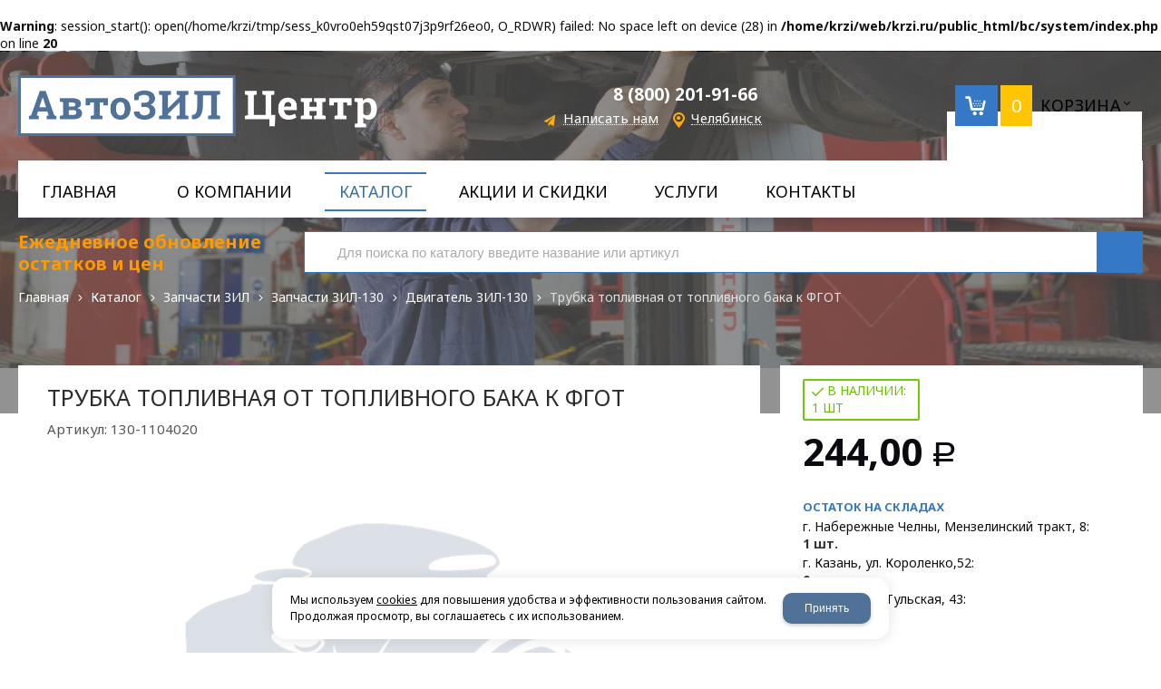

--- FILE ---
content_type: text/html; charset=utf-8
request_url: https://chelyabinsk.autozil.com/catalog/zapchasti-zil/zapchasti-zil-130/dvigatel-zil-130/ressora-perednyaya-zil-4331-9-list-L1830-mm-00002559.html
body_size: 20521
content:
<br />
<b>Warning</b>:  session_start(): open(/home/krzi/tmp/sess_k0vro0eh59qst07j3p9rf26eo0, O_RDWR) failed: No space left on device (28) in <b>/home/krzi/web/krzi.ru/public_html/bc/system/index.php</b> on line <b>20</b><br />

<!DOCTYPE html>
<html lang="ru" prefix="og: http://ogp.me/ns#">
<head>
    <meta charset="utf-8">
	<title>130-1104020 Трубка топливная от топливного бака к ФГОТ купить по цене 244,00 руб с доставкой по России | АвтоЗИЛцентр Челябинск</title>
	
	
		
		<meta name="robots" content="index, follow" />
        <meta name="yandex" content="index, follow" />
        <meta name="googlebot" content="index, follow" />
		<meta name='Description' content='Продажа Трубка топливная от топливного бака к ФГОТ 130-1104020 по цене 244,00 рублей в компании АвтоЗИЛцентр с доставкой по всем городам России. Оптом и в розницу. Всегда в наличии на складе. ☎️ 8 965 628 52 53.'>
	<meta name='Keywords' content='Трубка топливная от топливного бака к ФГОТ, 130-1104020, цена, купить, оптом, доставка, Челябинск'>

	
	<meta name="format-detection" content="telephone=no">

	<meta property="og:locale" content="ru_RU" />
	<meta property='og:type' content='website'/>
   	<meta property='og:url' content='https://chelyabinsk.autozil.com/catalog/zapchasti-zil/zapchasti-zil-130/dvigatel-zil-130/ressora-perednyaya-zil-4331-9-list-L1830-mm-00002559.html'/>

	
	<meta property='og:title' content='Трубка топливная от топливного бака к ФГОТ' />
	
		
	<meta name='viewport' content='width=device-width,initial-scale=1.0'>	
	<link rel='icon' href='/a/autozil/favicon.ico' type='image/x-icon'><link rel='shortcut icon' href='/a/autozil/favicon.ico' type='image/x-icon'>

	

		<link rel="canonical" href="https://chelyabinsk.autozil.com/catalog/zapchasti-zil/zapchasti-zil-130/dvigatel-zil-130/ressora-perednyaya-zil-4331-9-list-L1830-mm-00002559.html"/>
	<script src="/js/jquery-2.1.4.min.js"></script>
	
	<script>
$(document).ready(function(){ 

		$(".inp").on("click", function() {
			if (!$('#js_black').length){
				$("body").addClass("open-modal");
				$("#block33").append("<div class='black' id='js_black'></div>");
				$(".searchform-inp").append("<div class='button-close' id='js-button-close'></div>");
			}
		});

		$("body").on("click", "#js_black", function(){

			$("body").removeClass("open-modal");
			$("#js_black").remove();
			$(".button-close").remove();
		});

		$("body").on("click", ".button-close", function(){
			
			$("body").removeClass("open-modal");
			$("#js_black").remove();
			$(".button-close").remove();

		});
// if($('.pageobj .have_item .nostock').length>0){
// 	var id = $('.catalog-item-full').attr('data-id');
// 	$('.card_stock_main').after('<a data-rel="lightcase" data-maxwidth="390" data-groupclass="buyoneclick" title="Отправить заявку" href="/cart/add_cart.html?isNaked=1&itemId='+id+'" class="zakaza">Отправить заявку</a>');
// }
}); 
</script>
<meta name="google-site-verification" content="EyaJi4GkYokr-Z837zMH9qVqnmiqKlLlpSVqyij2hYA" />
<meta name="yandex-verification" content="428433a21e742e39" />
<meta name="yandex-verification" content="63d83c697275e66f" />
	<link href='/css/bannerslider.css' rel='Stylesheet' type='text/css'>	<LINK href='/css/grid1000.css' rel='Stylesheet' type='text/css'>
	<LINK href='/css/grid1200.css' media='screen and (min-width:1280px)' rel='Stylesheet' type='text/css'>	<link href="//chelyabinsk.autozil.com/css/style.css?v=1758701225" rel='Stylesheet' type='text/css'>
	<LINK href='/css/mobile.css?v=1746445220' media="screen and (max-width:780px)" rel='Stylesheet' type='text/css'>	<LINK href='/a/autozil/bc_custom.min.css?v=1747232058' rel='Stylesheet' type='text/css'>

	
	<meta name='theme-color' content='#507299'>
</head>


<body data-metrikaid='54768157' data-sub='183297' data-catalogue='200' data-class='2001' data-nc_ctpl='' data-kopeek='1'  class='page183297obj class2001obj pageobj shema1  subdiv-catalog subdiv-zapchasti-zil subdiv-zapchasti-zil-130 subdiv-dvigatel-zil-130 this-dvigatel-zil-130 sitew1200  notauth  innerpage st200 page183297 item1348740 class2001 level4 targcookie chelyabinsk left-nothave design-no editor-2'>
	<!--<div id="page-preloader"></div>-->
	<section id='mobile-panel' class='mobyes mainmenubg mpanel-linemenu'>
				<div class='mpanel-first'>
					<div class='mpanel-item mpanel-menu' onclick='load.clickItem("#mobile-menu")'><span>меню</span></div>
				</div>
				<div class='mpanel-second'>
					<div class='mpanel-item mpanel-info'></div>
					<div class='mpanel-item mpanel-search' onclick='load.clickItem("#mobile-search")'></div>
					
					<div class='mpanel-item mpanel-cart '>
					<span class='mpanel-cart-count'>0</span>
				</div>
				</div>
			</section>
			<section id='mobile-menu' class='mobyes'>
					<div class='menu-close' onclick='load.itemClose("#mobile-menu")'>✕</div>
					<div class='mobile-menu-body' data-loaditem='/bc/modules/default/index.php?user_action=mobile_menu'>
						
					</div>
				</section>
			
			
			<section id='mobile-search' class='mainmenubg mobyes'>
							<form rel='nofollow' action='/search/' method='get' >
								<div class='msearch-clear '>✕</div>
								<span class='msearch-input'>
									<input value='' type='text' name='find' placeholder='Искать товары' autocomplete='off'>
								</span>
								<span class='msearch-btn'><input type='submit' class='submit' value='Поиск'></span>
							</form>
						</section>	<div id='site'>
		<div class='topfix'></div>
		<div id='main'>

			<section data-zone='5012' data-name='Шапка' id='zone1' data-id='1' class='zone cb blk-middle'><div 0 class='zone-bg ' ></div><header id='header' class='container container_12  cb'><section class='blocks  grid_4  type-block-1 menu-type- class2047 notitle blk_nomarg_head blk_nomarg_cont blk_nomarg_cont_lr_b blk_nomarg_cont_lr_h start ' data-prior='5' data-blockid='15' id='block15' data-width='4' data-sub='27676' data-admid='11964' data-cc='27773' ><article class='cb blk_body'><div class='blk_body_wrap'><div class=txt>
<div class="obj  obj411">    <a href='/' class='logosite'>
              <div class='logo-img'>
            <img src='/a/autozil/files/27707/27803/logo3.png' alt='АвтоЗИЛцентр - запчасти для грузовых авто в Челябинске'>
        </div>
              </a>
  </div>

</div></div></article></section><!-- /not cache 15 --><section class='blocks  grid_4  type-block-3 menu-type- notitle blk_nomarg_head blk_nomarg_cont blk_nomarg_cont_lr_b blk_nomarg_cont_lr_h' data-prior='6' data-blockid='17' id='block17' data-width='4' data-sub='27676' data-admid='11966' data-cc='27773' ><article class='cb blk_body'><div class='blk_body_wrap'><div class='cb tel_links'>

		

		
			<div class='tel_lnk_phone cb'>
				<div class='tel_lp_item '><a href='tel:88002019166' class='link-tel-1' data-metr='headphone'> 8 (800) 201-91-66</a>
				</div>

				

			</div>

		
		<div class='tel_lnk_btn'>

			
				<div class='regper_link iconsCol icons i_sendmail'>
					<a rel='nofollow' href='#feedback' data-lc-href='/feedback/?isNaked=1' class='link-feedback' title='Написать нам' data-rel='lightcase' data-maxwidth='380' data-groupclass='feedback modal-form' data-metr='mailtoplink'>Написать нам</a>
				</div>
			

			

			
				<div class='regper_link iconsCol icons i_city'><a
				href='#' data-lc-href='/bc/modules/default/index.php?user_action=citylist'
				title='Выберите город'
				data-rel='lightcase'
				class='targeting-a '
				data-maxwidth='880'
				data-groupclass='modal-targeting targeting-big'
			>Челябинск</a></div>
			


			

			

			
		</div>
		

	</div></div></article></section><!-- /not cache 17 --><section class='blocks  smallcart grid_4  basket_mini_open_border_solid type-block-1 menu-type- class2005 nc2006 notitle blk_nomarg_head blk_nomarg_cont blk_nomarg_cont_lr_b blk_nomarg_cont_lr_h end ' data-prior='7' data-blockid='5' id='block5' data-width='4' data-sub='27676' data-admid='11955' data-cc='27773' ><article class='cb blk_body'><div class='blk_body_wrap'><div class='basket_mini' data-minicart='1'>
			<div class='basket_mini_rel'>
                <a rel='nofollow' href='/cart/' class='basket_mini_open  '>
				    <div class='basket_mini_a'>
                        <span class='icons iconsCol i_cart1 basket_m_button'>Корзина</span>
                        <span class='none minicartCount2'>0</span>
                    </div>
				    <span class='basket_m_price'>нет товаров</span>
                </a>
				<div class='basket_m_spisok' style='white-space:nowrap;'><div class='basket_m_spisok2'>
					Вы можете положить сюда<br>товары из <a href='/catalog/'>каталог</a>
				</div></div>
			</div>
		</div>
</div></article></section><!-- /not cache 5 --></header></section><section data-zone='5003' data-name='Меню' id='zone7' data-id='7' class='zone cb blk-middle zone-fixtop'><div 0 class='zone-bg containerbg_12' ></div><div class='container container_12  cb'><section class='blocks  grid_12  type-block-2 menu-type-1 mainmenu thismenu submenutype1 nomob blk-menu-header notitle blk_nomarg_head blk_nomarg_cont blk_nomarg_cont_lr_b blk_nomarg_cont_lr_h start end ' data-prior='9' data-blockid='2' id='block2' data-width='12' data-sub='27676' data-admid='11952' data-cc='27773' ><article class='cb blk_body'><div class='blk_body_wrap'><nav class='header_bot elwidth100'><ul class='header_menu'><li class=' lang_true sub27684 '><a data-o='0' title='Главная' href='/'><span class='mn_sp_1'><span>Главная</span></span></a></li> <li class=' lang_true sub27674 '><a data-o='0' title='О компании' href='/about/'><span class='mn_sp_1'><span>О компании</span></span></a></li> <li class=' lang_true sub27679 active'><a data-o='0' title='Каталог' href='/catalog/'><span class='mn_sp_1'><span>Каталог</span></span></a></li> <li class=' lang_true sub27681 '><a data-o='0' title='АКЦИИ и СКИДКИ' href='/documents/'><span class='mn_sp_1'><span>АКЦИИ и СКИДКИ</span></span></a></li> <li class=' lang_true sub27694 '><a data-o='0' title='Услуги ' href='/uslugi/'><span class='mn_sp_1'><span>Услуги </span></span></a></li> <li class=' lang_true sub27680 '><a data-o='0' title='Контакты' href='/contacts/'><span class='mn_sp_1'><span>Контакты</span></span></a></li> </ul></nav></div></article></section><!-- /not cache 2 --></div></section><section data-zone='5017' data-name='Зона для слайдера' id='zone14' data-id='14' class='zone cb'><div 0 class='zone-bg ' ></div><div class='container container_12  cb'><section class='blocks  grid_3  type-block- menu-type- notitle blk_nomarg_head blk_nomarg_cont blk_nomarg_cont_lr_b blk_nomarg_cont_lr_h start ' data-prior='13' data-blockid='52' id='block52' data-width='3' data-sub='27676' data-admid='26550' data-cc='27773' ><article class='cb blk_body'><div class='blk_body_wrap'><div class='blockText txt ' ><p><span style="color: #ff9900;">Ежедневное обновление остатков и цен</span></p></div></div></article></section><!-- /not cache 52 --><section class='blocks  grid_9  type-block-1 menu-type- blk-search class2001 nc2019 notitle blk_nomarg_head blk_nomarg_cont blk_nomarg_cont_lr_b blk_nomarg_cont_lr_h end ' data-prior='14' data-blockid='33' id='block33' data-width='9' data-sub='27676' data-admid='11978' data-cc='27773' ><article class='cb blk_body'><div class='blk_body_wrap'>  <div class="header_search">
    <form class='searchform  iconsCol' action='/search/' method='get'
      >
      <div class='searchform-inp'>
        <input class='inp' value='' type=text autocomplete="off" name=find
          placeholder='Для поиска по каталогу введите название или артикул'>
      </div>
      <span class="btn-strt search_btn"><input type=submit class=submit
          value='Поиск'></span>

          </form>
  </div>
</div></article></section><!-- /not cache 33 --><section class='blocks  grid_12  type-block-7 menu-type- notitle blk_nomarg_head blk_nomarg_cont blk_nomarg_cont_lr_b blk_nomarg_cont_lr_h start end ' data-prior='15' data-blockid='53' id='block53' data-width='12' data-sub='27676' data-admid='26557' data-cc='27773' ><article class='cb blk_body'><div class='blk_body_wrap'><div itemscope='' itemtype='http://schema.org/BreadcrumbList'><ul class='xleb-default'><li class='xleb-default-item'>
									<span itemscope='' itemprop='itemListElement' itemtype='http://schema.org/ListItem'>
										<span itemprop='name'>
											<a href='/' itemprop='item'>Главная</a>
										</span>
										<meta itemprop='position' content='1'>
									</span>
								</li><li class='xleb-default-item'>
	<span itemscope='' itemprop='itemListElement' itemtype='http://schema.org/ListItem'>
		<span itemprop='name'>
			<a href='/catalog/' itemprop='item'>Каталог</a>
		</span>
		<meta itemprop='position' content='2'>
	</span>
</li><li class='xleb-default-item'>
	<span itemscope='' itemprop='itemListElement' itemtype='http://schema.org/ListItem'>
		<span itemprop='name'>
			<a href='/catalog/zapchasti-zil/' itemprop='item'>Запчасти ЗИЛ</a>
		</span>
		<meta itemprop='position' content='3'>
	</span>
</li><li class='xleb-default-item'>
	<span itemscope='' itemprop='itemListElement' itemtype='http://schema.org/ListItem'>
		<span itemprop='name'>
			<a href='/catalog/zapchasti-zil/zapchasti-zil-130/' itemprop='item'>Запчасти ЗИЛ-130</a>
		</span>
		<meta itemprop='position' content='4'>
	</span>
</li><li class='xleb-default-item'>
	<span itemscope='' itemprop='itemListElement' itemtype='http://schema.org/ListItem'>
		<span itemprop='name'>
			<a href='/catalog/zapchasti-zil/zapchasti-zil-130/dvigatel-zil-130/' itemprop='item'>Двигатель ЗИЛ-130</a>
		</span>
		<meta itemprop='position' content='5'>
	</span>
</li><li class='xleb-default-item'>
	<span itemscope='' itemprop='itemListElement' itemtype='http://schema.org/ListItem'>
		<span itemprop='name'>Трубка топливная от топливного бака к ФГОТ</span>
		<meta itemprop='item' content='/catalog/zapchasti-zil/zapchasti-zil-130/dvigatel-zil-130/ressora-perednyaya-zil-4331-9-list-L1830-mm-00002559.html'>
		<meta itemprop='position' content='6'>
	</span>
</li></ul></div></div></article></section><!-- /not cache 53 --><section class='blocks  grid_12  type-block-2 menu-type-31 submenublock thismenu submenutype31 notitle blk_nomarg_head blk_nomarg_cont blk_nomarg_cont_lr_b blk_nomarg_cont_lr_h start end ' data-prior='16' data-blockid='25' id='block25' data-width='12' data-sub='27676' data-admid='11972' data-cc='27773' ><article class='cb blk_body'><div class='blk_body_wrap'><ul class='subdivision-items template-2' data-sizeitem='780:3' data-margin='40' data-sizeimage='76'><li class='sub sub183326  ' >
    											
    											<div class='wrapper'>
    												<div class='sub-img-wrapper image-default'><a href='/catalog/zapchasti-maz/'><img alt='Зап.части МАЗ' src='/a/autozil/files/183326/subimg183326.jpg' ></a></div>
    												<div class='name '>
                                <a href='/catalog/zapchasti-maz/' title='Зап.части МАЗ'><span>Зап.части МАЗ</span></a>
                                
                            </div>
    											</div>
    										</li><li class='sub sub183324  ' >
    											
    											<div class='wrapper'>
    												<div class='sub-img-wrapper image-default'><a href='/catalog/zapchasti-gaz/'><img alt='Запчасти ГАЗ' src='/a/autozil/files/183324/subimg183324.jpg' ></a></div>
    												<div class='name '>
                                <a href='/catalog/zapchasti-gaz/' title='Запчасти ГАЗ'><span>Запчасти ГАЗ</span></a>
                                
                            </div>
    											</div>
    										</li><li class='sub sub183323  ' >
    											
    											<div class='wrapper'>
    												<div class='sub-img-wrapper image-default'><a href='/catalog/zapchasti-zil/'><img alt='Запчасти ЗИЛ' src='/a/autozil/files/183323/subimg183323.jpg' ></a></div>
    												<div class='name '>
                                <a href='/catalog/zapchasti-zil/' title='Запчасти ЗИЛ'><span>Запчасти ЗИЛ</span></a>
                                
                            </div>
    											</div>
    										</li></ul></div></article></section><!-- /not cache 25 --></div></section>
			<section id='center'>
				<div class='centerwrap container container_12'>

				
				
								<section id='content' class='end  start grid_12'>
				    <section class='zone zone3 cb' data-zone='5004' data-id='3'  data-width='9'><div class='container-zone'></div></section>
	                  	                  	                  <section class='zone zone4 cb' data-zone='5005' data-id='4'  data-width='9'>
                          <div class='container-zone'>
                              <section class='start end zone-content-all grid_12 typeblock'><article>
                              							  
							                                
                              
                              <div class='zone-content'>                                  								  <div itemscope itemtype='http://schema.org/Product' class='itemcard catalog-item-full item-obj template-type1' data-id='1348740' data-origname='Трубка топливная от топливного бака к ФГОТ' data-name='Трубка топливная от топливного бака к ФГОТ' data-sub='183297' data-origprice='244' data-price='244' data-cursub='183297' data-count='1' data-origstock='1' data-stock='1' data-hex='78cec16d864e1bb1eb55c6de2b8615c1' data-orighex='78cec16d864e1bb1eb55c6de2b8615c1' data-ves='' >
            
            <div class='content_main'>
                <div class='gallery'>
                    <h1 itemprop='name' class='title'>Трубка топливная от топливного бака к ФГОТ  </h1>
                    <div class='art_full'><span class='art_title_full'>Артикул: </span><span class='art_value_full'>130-1104020</span></div>
                    
                    <div class='owl-carousel owl-incard'><div class='image-default image-contain image-noimg'><img loading='lazy' src='/images/nophotoBig.png' style='width: 100%;' class='nophoto'></div></div>
                    
                </div>

                <div class='content_info'>
                    <div class='card_info_first'>
                        
                        <div class='card_price_info_main'>
                            <div class='card_price_info_left'>
                                <div class='have_item'>
                                    <span class='instock icons i_check'>в наличии:<br/> <span>1 шт</span></span>
                                </div>
                                <div class='card_price_info '>
                                    <div class='card_price_first'>
                                        <meta itemprop='priceCurrency' content='RUB' />
                                        <div class='normal_price '> <meta itemprop='price' content='244'><span class='cen' >244,00</span> <span class='rubl'>Р</span><meta itemprop='priceCurrency' content='RUB'></div>
                                    </div>
                                    
                                </div>
                            </div>
                            <div class='card_stock_main'>
                                <div class='card_stock_n'>Остаток на складах</div>
                                <div class='card_stock_city'>
                                    <span class='card_stock_name'>г. Набережные Челны, Мензелинский тракт, 8:</span>
                                    <span class='card_stock_count'>1 шт.</span>
                                </div>
                                <div class='card_stock_city'>
                                    <span class='card_stock_name'>г. Казань, ул. Короленко,52:</span>
                                    <span class='card_stock_count'>0 шт.</span>
                                </div>
                                <div class='card_stock_city'>
                                    <span class='card_stock_name'>г. Казань, ул. Тульская, 43:</span>
                                    <span class='card_stock_count'>0 шт.</span>
                                </div>
                            </div>
                        </div>
                        <div class='card_variables'>
                            
                            
                            
                        </div>
                        <div class='card_btn'>
                            <div class='cart-btn incart-typefull2 '>
    										<div class='cart-line line-count'>
    											<div class='cart-line-title'>Кол-во:</div>
    											<div class='cart-line-body'>
    												<div class='cart-line-count'>
    													<input name='count' value='1' type='number'>
    													<span class='icons i_plus incart_up'></span>
    													<span class='icons i_minus incart_down'></span>
    												</div>
    											</div>
    										</div>
    										<a href='/catalog/zapchasti-zil/zapchasti-zil-130/dvigatel-zil-130/ressora-perednyaya-zil-4331-9-list-L1830-mm-00002559.html' title='В корзину' data-title='В корзину' class='incart-js mainmenubg icons i_cart' data-metr='addincart'>
    											<span>В корзину</span>
    										</a>
    									</div>
                            <div class='fast_buy'><a data-rel='lightcase' data-maxwidth='390' data-groupclass='buyoneclick' rel='nofollow' href='/cart/add_cart.html?isNaked=1&itemId=1348740' title='Купить в 1 клик'><span class='a_fast'>Купить в 1 клик</span></a></div>
                            
                            
                        </div>

                        

                        

                        

                        <div class='repost'>
                                                    <div class='repost_text'>Поделиться:</div>
                                                    <script src='//yastatic.net/es5-shims/0.0.2/es5-shims.min.js'></script>
                                                    <script src='//yastatic.net/share2/share.js'></script>
                                                    <div class='ya-share2' data-services='vkontakte,facebook,odnoklassniki,moimir,gplus,viber,whatsapp,skype,telegram'></div>
                                                </div>
                    </div>
                    <div class='card_info_second'>
                            <span class='ask_question'>
                                <a class='card-question' title='Получить консультацию' data-rel='lightcase' data-maxwidth='380' data-groupclass='feedback modal-form' href='/feedback/?isNaked=1&itemId=1348740'>
                                    <span>Получить консультацию</span>
                                </a>
                            </span>
                        </div>
                </div>
            </div>
            <div id='cart-info' class='cart-info-type1'>
                            <ul class='tabs tabs-border'><li class='tab'><a href='#cart-param'>Описание</a></li><li class='tab'><a href='#cart-param-2'>Характеристики</a></li></ul>
                            <div class='tabs-body'><div id='cart-param'><p>Купить 130-1104020 Трубка топливная от топливного бака к ФГОТ в компании АвтоЗИЛцентр в Челябинске - это надежный выбор для вашего грузового автомобиля!</p>

<p>Мы предлагаем широкий ассортимент запчастей для грузовых автомобилей, включая следующие данные:</p>
<ul>
<li>Название: Трубка топливная от топливного бака к ФГОТ</li>
<li>Артикул: 130-1104020</li>
<li>Категория: Двигатель ЗИЛ-130</li>
<li>Цена: 244 руб</li></ul>
<p>У нас вы можете купить Трубка топливная от топливного бака к ФГОТ для вашего грузового автомобиля, который гарантированно будет служить вам долго и надежно.</p>

<p>В нашем ассортименте только качественные запчасти от проверенных производителей. Наша компания уже многие годы занимается продажей автозапчастей для грузовых автомобилей и гарантирует надежность и долговечность нашей продукции.</p>

<p>Адрес нашей компании: г. Челябинск, ул. Толбухина, 5
г. Челябинск, ул. Братьев Кашириных, 95
г. Челябинск, ул. Пионерская, 3
г. Челябинск, ул. Цвиллинга, 90
г. Челябинск, пр. Свердловский, 28
г. Челябинск, ул. Бейвеля, 33</p>
<p>Номер телефона: <a href="tel:88002019166" class="link-tel-1" data-metr="headphone"> 8 (800) 201-91-66</a></p>

<p>Если у вас есть какие-либо вопросы о наших продуктах или услугах, пожалуйста, свяжитесь с нами по указанному выше номеру телефона. Мы будем рады помочь вам подобрать нужные запчасти и ответить на все ваши вопросы.</p></div><div id='cart-param-2'><div class=txt><div class='cart-params-all'><div class='cart-param-line'><div class='cart-param-item cart-param-edizm'>
											<span class='cartp-name'>Единица измерения:</span> <span class='cartp-value'>шт</span>
										</div></div></div></div></div></div>
                        </div>
        </div><section class='blocks start end this block-default'>
											<header class='blk_head nopadingLR' data-name-block='recommended_watch' data-search='Трубка топливная топливного'>
												<div class='h2'>Рекомендуем посмотреть</div>
											</header>
											<article class='cb blk_body nopadingLR'>
												<div class='blk_body_wrap'>

		<div class='catalog-items owl-carousel template-1' data-sizeitem='215' data-margin='12' data-owl-scrollspeed='' data-owl-nav='1' data-owl-dots='' data-owl-autoplay='' data-totrows='8'  >


<div itemprop='isSimilarTo' itemscope itemtype='http://schema.org/Product' class='catalog-item obj obj2405070    item-obj type1' data-id='2405070' data-origname='Патрубки предпускового подогревателя Г-3302 дв.Cummins (2 патрубка)' data-name='Патрубки предпускового подогревателя Г-3302 дв.Cummins (2 патрубка)' data-sub='118334' data-origprice='149' data-price='149' data-cursub='118334' data-count='1' data-origstock='0' data-stock='0' data-hex='9891b57836490cdd18bf05a7adc30568' data-orighex='9891b57836490cdd18bf05a7adc30568' data-ves='' >

                            
                            <div class='image-default'><a href='/catalog/zapchasti-gaz/zapchasti-gazel/patrubki-predpuskovogo-podogrevatelya-g-3302-dvCummins-2-patrubka-00005326.html' >
									<img loading='lazy' itemprop='image' src='/images/nophoto.png' alt='Патрубки предпускового подогревателя Г-3302 дв.Cummins (2 патрубка)' class='nophoto'>
								</a></div>
                            <div class='blk_info'>
                                <div class='blk_first'>
                                    
                                    <div class='blk_name'><a  href='/catalog/zapchasti-gaz/zapchasti-gazel/patrubki-predpuskovogo-podogrevatelya-g-3302-dvCummins-2-patrubka-00005326.html'><span itemprop='name'>Патрубки предпускового подогревателя Г-3302 дв.Cummins (2 патрубка)</span></a></div>
                                    <div class='blk_art blk_art1'><span class='art_title'>Артикул: </span><span class='art_value'>21386</span></div>
                                    
                                    <div class='blk_stock'><span class='nostock icons i_del3'>Под заказ. Актуальную цену на данную позицию уточняйте у менеджеров</span></div>
                                    
                                    
                                    
                                    
                                    
                                    <div itemprop='description' class='none-important'>Патрубки предпускового подогревателя Г-3302 дв.Cummins (2 патрубка)</div>

                                    <div class='blk_priceblock ' itemprop='offers' itemscope itemtype='http://schema.org/Offer'>
                                        
                                        <meta itemprop='priceCurrency' content='RUB' /><div class='blk_price normal_price '> <meta itemprop='price' content='149'><span class='cen' >149,00</span> <span class='rubl'>Р</span><meta itemprop='priceCurrency' content='RUB'></div>
                                    </div>
                                    
                                    
                                    
                                </div>
                                <div class='blk_second '></div>
                                <div class='blk_third'>
                                    <div class='block_incard'><div class='cart-btn incart-type1 mainmenubg '>
    										<div class='incart-num'>
    											<input name='count' value='1' type='number'>
    											<span class='icons i_plus incart_up'></span>
    											<span class='icons i_minus incart_down'></span>
    										</div>
    										<a href='/catalog/zapchasti-gaz/zapchasti-gazel/patrubki-predpuskovogo-podogrevatelya-g-3302-dvCummins-2-patrubka-00005326.html' title='В корзину' class='incart-js icons i_cart' data-metr='addincart'>
    											<span>В корзину</span>
    										</a>
    									</div></div>
                                </div>
                            </div>
                            
                        </div>

<div itemprop='isSimilarTo' itemscope itemtype='http://schema.org/Product' class='catalog-item obj obj2404589    item-obj type1' data-id='2404589' data-origname='Кольцо уплотнительное передняя крышка (перекач. водяного патрубка)ГАЗель Бизнес дв. Cummins ISF 2.8' data-name='Кольцо уплотнительное передняя крышка (перекач. водяного патрубка)ГАЗель Бизнес дв. Cummins ISF 2.8' data-sub='118334' data-origprice='21' data-price='21' data-cursub='118334' data-count='1' data-origstock='0' data-stock='0' data-hex='e39a411b54c3ce46fd382fef7f632157' data-orighex='e39a411b54c3ce46fd382fef7f632157' data-ves='' >

                            
                            <div class='image-default'><a href='/catalog/zapchasti-gaz/zapchasti-gazel/kolco-uplotnitelnoe-perednyaya-kryshka-perekach-vodyanogo-patrubkagazel-biznes-dv-Cummins-ISF-28-00004779.html' >
									<img loading='lazy' itemprop='image' src='/images/nophoto.png' alt='Кольцо уплотнительное передняя крышка (перекач. водяного патрубка)ГАЗель Бизнес дв. Cummins ISF 2.8' class='nophoto'>
								</a></div>
                            <div class='blk_info'>
                                <div class='blk_first'>
                                    
                                    <div class='blk_name'><a  href='/catalog/zapchasti-gaz/zapchasti-gazel/kolco-uplotnitelnoe-perednyaya-kryshka-perekach-vodyanogo-patrubkagazel-biznes-dv-Cummins-ISF-28-00004779.html'><span itemprop='name'>Кольцо уплотнительное передняя крышка (перекач. водяного патрубка)ГАЗель Бизнес дв. Cummins ISF 2.8</span></a></div>
                                    <div class='blk_art blk_art1'><span class='art_title'>Артикул: </span><span class='art_value'>5259924</span></div>
                                    
                                    <div class='blk_stock'><span class='instock icons i_check'>в наличии</span></div>
                                    
                                    
                                    
                                    
                                    
                                    <div itemprop='description' class='none-important'>Кольцо уплотнительное передняя крышка (перекач. водяного патрубка)ГАЗель Бизнес дв. Cummins ISF 2.8</div>

                                    <div class='blk_priceblock ' itemprop='offers' itemscope itemtype='http://schema.org/Offer'>
                                        
                                        <meta itemprop='priceCurrency' content='RUB' /><div class='blk_price normal_price '> <meta itemprop='price' content='21'><span class='cen' >21,00</span> <span class='rubl'>Р</span><meta itemprop='priceCurrency' content='RUB'></div>
                                    </div>
                                    
                                    
                                    
                                </div>
                                <div class='blk_second '></div>
                                <div class='blk_third'>
                                    <div class='block_incard'><div class='cart-btn incart-type1 mainmenubg '>
    										<div class='incart-num'>
    											<input name='count' value='1' type='number'>
    											<span class='icons i_plus incart_up'></span>
    											<span class='icons i_minus incart_down'></span>
    										</div>
    										<a href='/catalog/zapchasti-gaz/zapchasti-gazel/kolco-uplotnitelnoe-perednyaya-kryshka-perekach-vodyanogo-patrubkagazel-biznes-dv-Cummins-ISF-28-00004779.html' title='В корзину' class='incart-js icons i_cart' data-metr='addincart'>
    											<span>В корзину</span>
    										</a>
    									</div></div>
                                </div>
                            </div>
                            
                        </div>

<div itemprop='isSimilarTo' itemscope itemtype='http://schema.org/Product' class='catalog-item obj obj2404584    item-obj type1' data-id='2404584' data-origname='Кольцо уплотнит. (прямоуг. сечение) впускного воздушного патрубка ГАЗель Бизнес дв. Cummins ISF 2.8' data-name='Кольцо уплотнит. (прямоуг. сечение) впускного воздушного патрубка ГАЗель Бизнес дв. Cummins ISF 2.8' data-sub='118334' data-origprice='160' data-price='160' data-cursub='118334' data-count='1' data-origstock='0' data-stock='0' data-hex='9e72e69bf14dba5c93e5db9d3f5df243' data-orighex='9e72e69bf14dba5c93e5db9d3f5df243' data-ves='' >

                            
                            <div class='image-default'><a href='/catalog/zapchasti-gaz/zapchasti-gazel/kolco-uplotnit-pryamoug-sechenie-vpusknogo-vozdushnogo-patrubka-gazel-biznes-dv-Cummins-ISF-28-00004774.html' >
									<img loading='lazy' itemprop='image' src='/images/nophoto.png' alt='Кольцо уплотнит. (прямоуг. сечение) впускного воздушного патрубка ГАЗель Бизнес дв. Cummins ISF 2.8' class='nophoto'>
								</a></div>
                            <div class='blk_info'>
                                <div class='blk_first'>
                                    
                                    <div class='blk_name'><a  href='/catalog/zapchasti-gaz/zapchasti-gazel/kolco-uplotnit-pryamoug-sechenie-vpusknogo-vozdushnogo-patrubka-gazel-biznes-dv-Cummins-ISF-28-00004774.html'><span itemprop='name'>Кольцо уплотнит. (прямоуг. сечение) впускного воздушного патрубка ГАЗель Бизнес дв. Cummins ISF 2.8</span></a></div>
                                    <div class='blk_art blk_art1'><span class='art_title'>Артикул: </span><span class='art_value'>5254215</span></div>
                                    
                                    <div class='blk_stock'><span class='instock icons i_check'>в наличии</span></div>
                                    
                                    
                                    
                                    
                                    
                                    <div itemprop='description' class='none-important'>Кольцо уплотнит. (прямоуг. сечение) впускного воздушного патрубка ГАЗель Бизнес дв. Cummins ISF 2.8</div>

                                    <div class='blk_priceblock ' itemprop='offers' itemscope itemtype='http://schema.org/Offer'>
                                        
                                        <meta itemprop='priceCurrency' content='RUB' /><div class='blk_price normal_price '> <meta itemprop='price' content='160'><span class='cen' >160,00</span> <span class='rubl'>Р</span><meta itemprop='priceCurrency' content='RUB'></div>
                                    </div>
                                    
                                    
                                    
                                </div>
                                <div class='blk_second '></div>
                                <div class='blk_third'>
                                    <div class='block_incard'><div class='cart-btn incart-type1 mainmenubg '>
    										<div class='incart-num'>
    											<input name='count' value='1' type='number'>
    											<span class='icons i_plus incart_up'></span>
    											<span class='icons i_minus incart_down'></span>
    										</div>
    										<a href='/catalog/zapchasti-gaz/zapchasti-gazel/kolco-uplotnit-pryamoug-sechenie-vpusknogo-vozdushnogo-patrubka-gazel-biznes-dv-Cummins-ISF-28-00004774.html' title='В корзину' class='incart-js icons i_cart' data-metr='addincart'>
    											<span>В корзину</span>
    										</a>
    									</div></div>
                                </div>
                            </div>
                            
                        </div>

<div itemprop='isSimilarTo' itemscope itemtype='http://schema.org/Product' class='catalog-item obj obj2405106    item-obj type1' data-id='2405106' data-origname='Патрубок 50х90 соединит. от нагнетательного патрубка к трубке охл. надува ГАЗель дв. Cummins' data-name='Патрубок 50х90 соединит. от нагнетательного патрубка к трубке охл. надува ГАЗель дв. Cummins' data-sub='118334' data-origprice='579' data-price='579' data-cursub='118334' data-count='1' data-origstock='0' data-stock='0' data-hex='4ff12188c5eabfc4932dd0a93af5a001' data-orighex='4ff12188c5eabfc4932dd0a93af5a001' data-ves='' >

                            
                            <div class='image-default'><a href='/catalog/zapchasti-gaz/zapchasti-gazel/patrubok-50h90-soedinit-ot-nagnetatelnogo-patrubka-k-trubke-ohl-naduva-gazel-dv-Cummins-00005361.html' >
									<img loading='lazy' itemprop='image' src='/images/nophoto.png' alt='Патрубок 50х90 соединит. от нагнетательного патрубка к трубке охл. надува ГАЗель дв. Cummins' class='nophoto'>
								</a></div>
                            <div class='blk_info'>
                                <div class='blk_first'>
                                    
                                    <div class='blk_name'><a  href='/catalog/zapchasti-gaz/zapchasti-gazel/patrubok-50h90-soedinit-ot-nagnetatelnogo-patrubka-k-trubke-ohl-naduva-gazel-dv-Cummins-00005361.html'><span itemprop='name'>Патрубок 50х90 соединит. от нагнетательного патрубка к трубке охл. надува ГАЗель дв. Cummins</span></a></div>
                                    <div class='blk_art blk_art1'><span class='art_title'>Артикул: </span><span class='art_value'>330208-1172407-01</span></div>
                                    
                                    <div class='blk_stock'><span class='nostock icons i_del3'>Под заказ. Актуальную цену на данную позицию уточняйте у менеджеров</span></div>
                                    
                                    
                                    
                                    
                                    
                                    <div itemprop='description' class='none-important'>Патрубок 50х90 соединит. от нагнетательного патрубка к трубке охл. надува ГАЗель дв. Cummins</div>

                                    <div class='blk_priceblock ' itemprop='offers' itemscope itemtype='http://schema.org/Offer'>
                                        
                                        <meta itemprop='priceCurrency' content='RUB' /><div class='blk_price normal_price '> <meta itemprop='price' content='579'><span class='cen' >579,00</span> <span class='rubl'>Р</span><meta itemprop='priceCurrency' content='RUB'></div>
                                    </div>
                                    
                                    
                                    
                                </div>
                                <div class='blk_second '></div>
                                <div class='blk_third'>
                                    <div class='block_incard'><div class='cart-btn incart-type1 mainmenubg '>
    										<div class='incart-num'>
    											<input name='count' value='1' type='number'>
    											<span class='icons i_plus incart_up'></span>
    											<span class='icons i_minus incart_down'></span>
    										</div>
    										<a href='/catalog/zapchasti-gaz/zapchasti-gazel/patrubok-50h90-soedinit-ot-nagnetatelnogo-patrubka-k-trubke-ohl-naduva-gazel-dv-Cummins-00005361.html' title='В корзину' class='incart-js icons i_cart' data-metr='addincart'>
    											<span>В корзину</span>
    										</a>
    									</div></div>
                                </div>
                            </div>
                            
                        </div>

<div itemprop='isSimilarTo' itemscope itemtype='http://schema.org/Product' class='catalog-item obj obj2405052    item-obj type1' data-id='2405052' data-origname='Патрубки отопителя ГАЗ 3302 406 дв (4 патрубка в упаковке)' data-name='Патрубки отопителя ГАЗ 3302 406 дв (4 патрубка в упаковке)' data-sub='118334' data-origprice='637' data-price='637' data-cursub='118334' data-count='1' data-origstock='0' data-stock='0' data-hex='2bfc33653fb969d70450eb17a7d1011f' data-orighex='2bfc33653fb969d70450eb17a7d1011f' data-ves='' >

                            
                            <div class='image-default'><a href='/catalog/zapchasti-gaz/zapchasti-gazel/patrubki-otopitelya-gaz-3302406-dv-4-patrubka-v-upakovke-00005308.html' >
									<img loading='lazy' itemprop='image' src='/images/nophoto.png' alt='Патрубки отопителя ГАЗ 3302 406 дв (4 патрубка в упаковке)' class='nophoto'>
								</a></div>
                            <div class='blk_info'>
                                <div class='blk_first'>
                                    
                                    <div class='blk_name'><a  href='/catalog/zapchasti-gaz/zapchasti-gazel/patrubki-otopitelya-gaz-3302406-dv-4-patrubka-v-upakovke-00005308.html'><span itemprop='name'>Патрубки отопителя ГАЗ 3302 406 дв (4 патрубка в упаковке)</span></a></div>
                                    
                                    
                                    <div class='blk_stock'><span class='nostock icons i_del3'>Под заказ. Актуальную цену на данную позицию уточняйте у менеджеров</span></div>
                                    
                                    
                                    
                                    
                                    
                                    <div itemprop='description' class='none-important'>Патрубки отопителя ГАЗ 3302 406 дв (4 патрубка в упаковке)</div>

                                    <div class='blk_priceblock ' itemprop='offers' itemscope itemtype='http://schema.org/Offer'>
                                        
                                        <meta itemprop='priceCurrency' content='RUB' /><div class='blk_price normal_price '> <meta itemprop='price' content='637'><span class='cen' >637,00</span> <span class='rubl'>Р</span><meta itemprop='priceCurrency' content='RUB'></div>
                                    </div>
                                    
                                    
                                    
                                </div>
                                <div class='blk_second '></div>
                                <div class='blk_third'>
                                    <div class='block_incard'><div class='cart-btn incart-type1 mainmenubg '>
    										<div class='incart-num'>
    											<input name='count' value='1' type='number'>
    											<span class='icons i_plus incart_up'></span>
    											<span class='icons i_minus incart_down'></span>
    										</div>
    										<a href='/catalog/zapchasti-gaz/zapchasti-gazel/patrubki-otopitelya-gaz-3302406-dv-4-patrubka-v-upakovke-00005308.html' title='В корзину' class='incart-js icons i_cart' data-metr='addincart'>
    											<span>В корзину</span>
    										</a>
    									</div></div>
                                </div>
                            </div>
                            
                        </div>

<div itemprop='isSimilarTo' itemscope itemtype='http://schema.org/Product' class='catalog-item obj obj2404297    item-obj type1' data-id='2404297' data-origname='Держатель воздухозаборного патрубка Волга,3302 (406) ГАЗ' data-name='Держатель воздухозаборного патрубка Волга,3302 (406) ГАЗ' data-sub='118334' data-origprice='138' data-price='138' data-cursub='118334' data-count='1' data-origstock='0' data-stock='0' data-hex='c3a84b38a0489b202ebfef7c9f856299' data-orighex='c3a84b38a0489b202ebfef7c9f856299' data-ves='' >

                            
                            <div class='image-default'><a href='/catalog/zapchasti-gaz/zapchasti-gazel/derzhatel-vozduhozabornogo-patrubka-volga3302-406-gaz-00004471.html' >
									<img loading='lazy' itemprop='image' src='/images/nophoto.png' alt='Держатель воздухозаборного патрубка Волга,3302 (406) ГАЗ' class='nophoto'>
								</a></div>
                            <div class='blk_info'>
                                <div class='blk_first'>
                                    
                                    <div class='blk_name'><a  href='/catalog/zapchasti-gaz/zapchasti-gazel/derzhatel-vozduhozabornogo-patrubka-volga3302-406-gaz-00004471.html'><span itemprop='name'>Держатель воздухозаборного патрубка Волга,3302 (406) ГАЗ</span></a></div>
                                    <div class='blk_art blk_art1'><span class='art_title'>Артикул: </span><span class='art_value'>24-10-111109193</span></div>
                                    
                                    <div class='blk_stock'><span class='instock icons i_check'>в наличии</span></div>
                                    
                                    
                                    
                                    
                                    
                                    <div itemprop='description' class='none-important'>Держатель воздухозаборного патрубка Волга,3302 (406) ГАЗ</div>

                                    <div class='blk_priceblock ' itemprop='offers' itemscope itemtype='http://schema.org/Offer'>
                                        
                                        <meta itemprop='priceCurrency' content='RUB' /><div class='blk_price normal_price '> <meta itemprop='price' content='138'><span class='cen' >138,00</span> <span class='rubl'>Р</span><meta itemprop='priceCurrency' content='RUB'></div>
                                    </div>
                                    
                                    
                                    
                                </div>
                                <div class='blk_second '></div>
                                <div class='blk_third'>
                                    <div class='block_incard'><div class='cart-btn incart-type1 mainmenubg '>
    										<div class='incart-num'>
    											<input name='count' value='1' type='number'>
    											<span class='icons i_plus incart_up'></span>
    											<span class='icons i_minus incart_down'></span>
    										</div>
    										<a href='/catalog/zapchasti-gaz/zapchasti-gazel/derzhatel-vozduhozabornogo-patrubka-volga3302-406-gaz-00004471.html' title='В корзину' class='incart-js icons i_cart' data-metr='addincart'>
    											<span>В корзину</span>
    										</a>
    									</div></div>
                                </div>
                            </div>
                            
                        </div>

<div itemprop='isSimilarTo' itemscope itemtype='http://schema.org/Product' class='catalog-item obj obj2406213    item-obj type1' data-id='2406213' data-origname='Уплотнение воздушного патрубка ГАЗель Бизнес дв. Cummins ISF 2.8' data-name='Уплотнение воздушного патрубка ГАЗель Бизнес дв. Cummins ISF 2.8' data-sub='118334' data-origprice='83' data-price='83' data-cursub='118334' data-count='1' data-origstock='0' data-stock='0' data-hex='e4c16e6b4631ddb59a09eaddfdb9c246' data-orighex='e4c16e6b4631ddb59a09eaddfdb9c246' data-ves='' >

                            
                            <div class='image-default'><a href='/catalog/zapchasti-gaz/zapchasti-gazel/uplotnenie-vozdushnogo-patrubka-gazel-biznes-dv-Cummins-ISF-28-00006496.html' >
									<img loading='lazy' itemprop='image' src='/images/nophoto.png' alt='Уплотнение воздушного патрубка ГАЗель Бизнес дв. Cummins ISF 2.8' class='nophoto'>
								</a></div>
                            <div class='blk_info'>
                                <div class='blk_first'>
                                    
                                    <div class='blk_name'><a  href='/catalog/zapchasti-gaz/zapchasti-gazel/uplotnenie-vozdushnogo-patrubka-gazel-biznes-dv-Cummins-ISF-28-00006496.html'><span itemprop='name'>Уплотнение воздушного патрубка ГАЗель Бизнес дв. Cummins ISF 2.8</span></a></div>
                                    <div class='blk_art blk_art1'><span class='art_title'>Артикул: </span><span class='art_value'>3090126</span></div>
                                    
                                    <div class='blk_stock'><span class='nostock icons i_del3'>Под заказ. Актуальную цену на данную позицию уточняйте у менеджеров</span></div>
                                    
                                    
                                    
                                    
                                    
                                    <div itemprop='description' class='none-important'>Уплотнение воздушного патрубка ГАЗель Бизнес дв. Cummins ISF 2.8</div>

                                    <div class='blk_priceblock ' itemprop='offers' itemscope itemtype='http://schema.org/Offer'>
                                        
                                        <meta itemprop='priceCurrency' content='RUB' /><div class='blk_price normal_price '> <meta itemprop='price' content='83'><span class='cen' >83,00</span> <span class='rubl'>Р</span><meta itemprop='priceCurrency' content='RUB'></div>
                                    </div>
                                    
                                    
                                    
                                </div>
                                <div class='blk_second '></div>
                                <div class='blk_third'>
                                    <div class='block_incard'><div class='cart-btn incart-type1 mainmenubg '>
    										<div class='incart-num'>
    											<input name='count' value='1' type='number'>
    											<span class='icons i_plus incart_up'></span>
    											<span class='icons i_minus incart_down'></span>
    										</div>
    										<a href='/catalog/zapchasti-gaz/zapchasti-gazel/uplotnenie-vozdushnogo-patrubka-gazel-biznes-dv-Cummins-ISF-28-00006496.html' title='В корзину' class='incart-js icons i_cart' data-metr='addincart'>
    											<span>В корзину</span>
    										</a>
    									</div></div>
                                </div>
                            </div>
                            
                        </div>

<div itemprop='isSimilarTo' itemscope itemtype='http://schema.org/Product' class='catalog-item obj obj2404588    item-obj type1' data-id='2404588' data-origname='Кольцо уплотнительное патрубка впускного коллектора (большое) ГАЗель Бизнес дв. Cummins ISF 2.8' data-name='Кольцо уплотнительное патрубка впускного коллектора (большое) ГАЗель Бизнес дв. Cummins ISF 2.8' data-sub='118334' data-origprice='105' data-price='105' data-cursub='118334' data-count='1' data-origstock='0' data-stock='0' data-hex='3b263515c818aedf0162800937df744c' data-orighex='3b263515c818aedf0162800937df744c' data-ves='' >

                            
                            <div class='image-default'><a href='/catalog/zapchasti-gaz/zapchasti-gazel/kolco-uplotnitelnoe-patrubka-vpusknogo-kollektora-bolshoe-gazel-biznes-dv-Cummins-ISF-28-00004778.html' >
									<img loading='lazy' itemprop='image' src='/images/nophoto.png' alt='Кольцо уплотнительное патрубка впускного коллектора (большое) ГАЗель Бизнес дв. Cummins ISF 2.8' class='nophoto'>
								</a></div>
                            <div class='blk_info'>
                                <div class='blk_first'>
                                    
                                    <div class='blk_name'><a  href='/catalog/zapchasti-gaz/zapchasti-gazel/kolco-uplotnitelnoe-patrubka-vpusknogo-kollektora-bolshoe-gazel-biznes-dv-Cummins-ISF-28-00004778.html'><span itemprop='name'>Кольцо уплотнительное патрубка впускного коллектора (большое) ГАЗель Бизнес дв. Cummins ISF 2.8</span></a></div>
                                    <div class='blk_art blk_art1'><span class='art_title'>Артикул: </span><span class='art_value'>4991149</span></div>
                                    
                                    <div class='blk_stock'><span class='instock icons i_check'>в наличии</span></div>
                                    
                                    
                                    
                                    
                                    
                                    <div itemprop='description' class='none-important'>Кольцо уплотнительное патрубка впускного коллектора (большое) ГАЗель Бизнес дв. Cummins ISF 2.8</div>

                                    <div class='blk_priceblock ' itemprop='offers' itemscope itemtype='http://schema.org/Offer'>
                                        
                                        <meta itemprop='priceCurrency' content='RUB' /><div class='blk_price normal_price '> <meta itemprop='price' content='105'><span class='cen' >105,00</span> <span class='rubl'>Р</span><meta itemprop='priceCurrency' content='RUB'></div>
                                    </div>
                                    
                                    
                                    
                                </div>
                                <div class='blk_second '></div>
                                <div class='blk_third'>
                                    <div class='block_incard'><div class='cart-btn incart-type1 mainmenubg '>
    										<div class='incart-num'>
    											<input name='count' value='1' type='number'>
    											<span class='icons i_plus incart_up'></span>
    											<span class='icons i_minus incart_down'></span>
    										</div>
    										<a href='/catalog/zapchasti-gaz/zapchasti-gazel/kolco-uplotnitelnoe-patrubka-vpusknogo-kollektora-bolshoe-gazel-biznes-dv-Cummins-ISF-28-00004778.html' title='В корзину' class='incart-js icons i_cart' data-metr='addincart'>
    											<span>В корзину</span>
    										</a>
    									</div></div>
                                </div>
                            </div>
                            
                        </div>
</div>

</div>
											</article>
										</section><section class='blocks start end this block-default block_buywith'>
										<header class='blk_head nopadingLR' data-name-block='full_ponravtext'>
											<div class='h2' data-keyword='full_ponravtext'>Вам может понравиться</div>
										</header>
										<article class='cb blk_body nopadingLR'>
											<div class='blk_body_wrap'>

		<div class='catalog-items owl-carousel template-1' data-sizeitem='215' data-margin='12' data-owl-scrollspeed='' data-owl-nav='1' data-owl-dots='' data-owl-autoplay='' data-totrows='284'  >


<div itemprop='isSimilarTo' itemscope itemtype='http://schema.org/Product' class='catalog-item obj obj4868591    item-obj type1' data-id='4868591' data-origname='Бак топливный 125л (бензин)' data-name='Бак топливный 125л (бензин)' data-sub='183297' data-origprice='14032' data-price='14032' data-cursub='183297' data-count='1' data-origstock='0' data-stock='0' data-hex='5cf1394e23c5c0be3add48de0538c07f' data-orighex='5cf1394e23c5c0be3add48de0538c07f' data-ves='' >

                            
                            <div class='image-default'><a href='/catalog/zapchasti-zil/zapchasti-zil-130/dvigatel-zil-130/bak-toplivnyj-125l-benzin-00002307.html' >
									<img loading='lazy' itemprop='image' src='/images/nophoto.png' alt='Бак топливный 125л (бензин)' class='nophoto'>
								</a></div>
                            <div class='blk_info'>
                                <div class='blk_first'>
                                    
                                    <div class='blk_name'><a  href='/catalog/zapchasti-zil/zapchasti-zil-130/dvigatel-zil-130/bak-toplivnyj-125l-benzin-00002307.html'><span itemprop='name'>Бак топливный 125л (бензин)</span></a></div>
                                    <div class='blk_art blk_art1'><span class='art_title'>Артикул: </span><span class='art_value'>130Д1-1101008</span></div>
                                    
                                    <div class='blk_stock'><span class='nostock icons i_del3'>Под заказ. Актуальную цену на данную позицию уточняйте у менеджеров</span></div>
                                    
                                    
                                    
                                    
                                    
                                    <div itemprop='description' class='none-important'>Бак топливный 125л (бензин)</div>

                                    <div class='blk_priceblock ' itemprop='offers' itemscope itemtype='http://schema.org/Offer'>
                                        
                                        <meta itemprop='priceCurrency' content='RUB' /><div class='blk_price normal_price '> <meta itemprop='price' content='14032'><span class='cen' >14 032,00</span> <span class='rubl'>Р</span><meta itemprop='priceCurrency' content='RUB'></div>
                                    </div>
                                    
                                    
                                    
                                </div>
                                <div class='blk_second '></div>
                                <div class='blk_third'>
                                    <div class='block_incard'><div class='cart-btn incart-type1 mainmenubg '>
    										<div class='incart-num'>
    											<input name='count' value='1' type='number'>
    											<span class='icons i_plus incart_up'></span>
    											<span class='icons i_minus incart_down'></span>
    										</div>
    										<a href='/catalog/zapchasti-zil/zapchasti-zil-130/dvigatel-zil-130/bak-toplivnyj-125l-benzin-00002307.html' title='В корзину' class='incart-js icons i_cart' data-metr='addincart'>
    											<span>В корзину</span>
    										</a>
    									</div></div>
                                </div>
                            </div>
                            
                        </div>

<div itemprop='isSimilarTo' itemscope itemtype='http://schema.org/Product' class='catalog-item obj obj1348241    item-obj type1' data-id='1348241' data-origname='Бак топливный 175л' data-name='Бак топливный 175л' data-sub='183297' data-origprice='27473' data-price='27473' data-cursub='183297' data-count='1' data-origstock='1' data-stock='1' data-hex='510ea295fa31a1e24b76d06f3057edca' data-orighex='510ea295fa31a1e24b76d06f3057edca' data-ves='' >

                            
                            <div class='image-default image-cover'><a href='/catalog/zapchasti-zil/zapchasti-zil-130/dvigatel-zil-130/os-koromysla-toplivnogo-nasosa-130-00002308.html' >
									<img loading='lazy' itemprop='image' src='/a/autozil/files/userfiles/images/catalog/00002308.jpg' alt='Бак топливный 175л' class=''>
								</a></div>
                            <div class='blk_info'>
                                <div class='blk_first'>
                                    
                                    <div class='blk_name'><a  href='/catalog/zapchasti-zil/zapchasti-zil-130/dvigatel-zil-130/os-koromysla-toplivnogo-nasosa-130-00002308.html'><span itemprop='name'>Бак топливный 175л</span></a></div>
                                    <div class='blk_art blk_art1'><span class='art_title'>Артикул: </span><span class='art_value'>130-1101008</span></div>
                                    
                                    <div class='blk_stock'><span class='instock icons i_check'>в наличии:<br/> <span>1 шт</span></span></div>
                                    
                                    
                                    
                                    
                                    
                                    <div itemprop='description' class='none-important'>Бак топливный 175л</div>

                                    <div class='blk_priceblock ' itemprop='offers' itemscope itemtype='http://schema.org/Offer'>
                                        
                                        <meta itemprop='priceCurrency' content='RUB' /><div class='blk_price normal_price '> <meta itemprop='price' content='27473'><span class='cen' >27 473,00</span> <span class='rubl'>Р</span><meta itemprop='priceCurrency' content='RUB'></div>
                                    </div>
                                    
                                    
                                    
                                </div>
                                <div class='blk_second '></div>
                                <div class='blk_third'>
                                    <div class='block_incard'><div class='cart-btn incart-type1 mainmenubg '>
    										<div class='incart-num'>
    											<input name='count' value='1' type='number'>
    											<span class='icons i_plus incart_up'></span>
    											<span class='icons i_minus incart_down'></span>
    										</div>
    										<a href='/catalog/zapchasti-zil/zapchasti-zil-130/dvigatel-zil-130/os-koromysla-toplivnogo-nasosa-130-00002308.html' title='В корзину' class='incart-js icons i_cart' data-metr='addincart'>
    											<span>В корзину</span>
    										</a>
    									</div></div>
                                </div>
                            </div>
                            
                        </div>

<div itemprop='isSimilarTo' itemscope itemtype='http://schema.org/Product' class='catalog-item obj obj1348169    item-obj type1' data-id='1348169' data-origname='Балка крепления бензобака (к-т 2 шт)' data-name='Балка крепления бензобака (к-т 2 шт)' data-sub='183297' data-origprice='121' data-price='121' data-cursub='183297' data-count='1' data-origstock='0' data-stock='0' data-hex='a7625f2478bba123a77864a797cd05ec' data-orighex='a7625f2478bba123a77864a797cd05ec' data-ves='' >

                            
                            <div class='image-default'><a href='/catalog/zapchasti-zil/zapchasti-zil-130/dvigatel-zil-130/zhikler-holostogo-hoda-k-888996-00002309.html' >
									<img loading='lazy' itemprop='image' src='/images/nophoto.png' alt='Балка крепления бензобака (к-т 2 шт)' class='nophoto'>
								</a></div>
                            <div class='blk_info'>
                                <div class='blk_first'>
                                    
                                    <div class='blk_name'><a  href='/catalog/zapchasti-zil/zapchasti-zil-130/dvigatel-zil-130/zhikler-holostogo-hoda-k-888996-00002309.html'><span itemprop='name'>Балка крепления бензобака (к-т 2 шт)</span></a></div>
                                    <div class='blk_art blk_art1'><span class='art_title'>Артикул: </span><span class='art_value'>130Д1-1101207</span></div>
                                    
                                    <div class='blk_stock'><span class='instock icons i_check'>в наличии</span></div>
                                    
                                    
                                    
                                    
                                    
                                    <div itemprop='description' class='none-important'>Балка крепления бензобака (к-т 2 шт)</div>

                                    <div class='blk_priceblock ' itemprop='offers' itemscope itemtype='http://schema.org/Offer'>
                                        
                                        <meta itemprop='priceCurrency' content='RUB' /><div class='blk_price normal_price '> <meta itemprop='price' content='121'><span class='cen' >121,00</span> <span class='rubl'>Р</span><meta itemprop='priceCurrency' content='RUB'></div>
                                    </div>
                                    
                                    
                                    
                                </div>
                                <div class='blk_second '></div>
                                <div class='blk_third'>
                                    <div class='block_incard'><div class='cart-btn incart-type1 mainmenubg '>
    										<div class='incart-num'>
    											<input name='count' value='1' type='number'>
    											<span class='icons i_plus incart_up'></span>
    											<span class='icons i_minus incart_down'></span>
    										</div>
    										<a href='/catalog/zapchasti-zil/zapchasti-zil-130/dvigatel-zil-130/zhikler-holostogo-hoda-k-888996-00002309.html' title='В корзину' class='incart-js icons i_cart' data-metr='addincart'>
    											<span>В корзину</span>
    										</a>
    									</div></div>
                                </div>
                            </div>
                            
                        </div>

<div itemprop='isSimilarTo' itemscope itemtype='http://schema.org/Product' class='catalog-item obj obj2745455    item-obj type1' data-id='2745455' data-origname='Башмак задней опоры двигателя ЗиЛ-130' data-name='Башмак задней опоры двигателя ЗиЛ-130' data-sub='183297' data-origprice='1302' data-price='1302' data-cursub='183297' data-count='1' data-origstock='1' data-stock='1' data-hex='aa6b301bf6588d671e31b4e8d8046d5f' data-orighex='aa6b301bf6588d671e31b4e8d8046d5f' data-ves='' >

                            
                            <div class='image-default image-cover'><a href='/catalog/zapchasti-zil/zapchasti-zil-130/dvigatel-zil-130/bashmak-zadnej-opory-dvigatelya-zil-130-00002310.html' >
									<img loading='lazy' itemprop='image' src='/a/autozil/files/userfiles/images/catalog/00002310.jpg' alt='Башмак задней опоры двигателя ЗиЛ-130' class=''>
								</a></div>
                            <div class='blk_info'>
                                <div class='blk_first'>
                                    
                                    <div class='blk_name'><a  href='/catalog/zapchasti-zil/zapchasti-zil-130/dvigatel-zil-130/bashmak-zadnej-opory-dvigatelya-zil-130-00002310.html'><span itemprop='name'>Башмак задней опоры двигателя ЗиЛ-130</span></a></div>
                                    <div class='blk_art blk_art1'><span class='art_title'>Артикул: </span><span class='art_value'>130-1001063</span></div>
                                    
                                    <div class='blk_stock'><span class='instock icons i_check'>в наличии:<br/> <span>1 шт</span></span></div>
                                    
                                    
                                    
                                    
                                    
                                    <div itemprop='description' class='none-important'>Башмак задней опоры двигателя ЗиЛ-130</div>

                                    <div class='blk_priceblock ' itemprop='offers' itemscope itemtype='http://schema.org/Offer'>
                                        
                                        <meta itemprop='priceCurrency' content='RUB' /><div class='blk_price normal_price '> <meta itemprop='price' content='1302'><span class='cen' >1 302,00</span> <span class='rubl'>Р</span><meta itemprop='priceCurrency' content='RUB'></div>
                                    </div>
                                    
                                    
                                    
                                </div>
                                <div class='blk_second '></div>
                                <div class='blk_third'>
                                    <div class='block_incard'><div class='cart-btn incart-type1 mainmenubg '>
    										<div class='incart-num'>
    											<input name='count' value='1' type='number'>
    											<span class='icons i_plus incart_up'></span>
    											<span class='icons i_minus incart_down'></span>
    										</div>
    										<a href='/catalog/zapchasti-zil/zapchasti-zil-130/dvigatel-zil-130/bashmak-zadnej-opory-dvigatelya-zil-130-00002310.html' title='В корзину' class='incart-js icons i_cart' data-metr='addincart'>
    											<span>В корзину</span>
    										</a>
    									</div></div>
                                </div>
                            </div>
                            
                        </div>

<div itemprop='isSimilarTo' itemscope itemtype='http://schema.org/Product' class='catalog-item obj obj1408490    item-obj type1' data-id='1408490' data-origname='Болт крепления головки блока 130,131 М12х1,75х70' data-name='Болт крепления головки блока 130,131 М12х1,75х70' data-sub='183297' data-origprice='395' data-price='395' data-cursub='183297' data-count='1' data-origstock='4' data-stock='4' data-hex='3abbd68fbeb8b2ec4c3cf6b21ac6f2f9' data-orighex='3abbd68fbeb8b2ec4c3cf6b21ac6f2f9' data-ves='' >

                            
                            <div class='image-default'><a href='/catalog/zapchasti-zil/zapchasti-zil-130/dvigatel-zil-130/shesternya-postoyannogo-zacepleniya-prom-vala-130-43-zuba-00002312.html' >
									<img loading='lazy' itemprop='image' src='/images/nophoto.png' alt='Болт крепления головки блока 130,131 М12х1,75х70' class='nophoto'>
								</a></div>
                            <div class='blk_info'>
                                <div class='blk_first'>
                                    
                                    <div class='blk_name'><a  href='/catalog/zapchasti-zil/zapchasti-zil-130/dvigatel-zil-130/shesternya-postoyannogo-zacepleniya-prom-vala-130-43-zuba-00002312.html'><span itemprop='name'>Болт крепления головки блока 130,131 М12х1,75х70</span></a></div>
                                    <div class='blk_art blk_art1'><span class='art_title'>Артикул: </span><span class='art_value'>301339-П</span></div>
                                    
                                    <div class='blk_stock'><span class='instock icons i_check'>в наличии:<br/> <span>4 шт</span></span></div>
                                    
                                    
                                    
                                    
                                    
                                    <div itemprop='description' class='none-important'>Болт крепления головки блока 130,131 М12х1,75х70</div>

                                    <div class='blk_priceblock ' itemprop='offers' itemscope itemtype='http://schema.org/Offer'>
                                        
                                        <meta itemprop='priceCurrency' content='RUB' /><div class='blk_price normal_price '> <meta itemprop='price' content='395'><span class='cen' >395,00</span> <span class='rubl'>Р</span><meta itemprop='priceCurrency' content='RUB'></div>
                                    </div>
                                    
                                    
                                    
                                </div>
                                <div class='blk_second '></div>
                                <div class='blk_third'>
                                    <div class='block_incard'><div class='cart-btn incart-type1 mainmenubg '>
    										<div class='incart-num'>
    											<input name='count' value='1' type='number'>
    											<span class='icons i_plus incart_up'></span>
    											<span class='icons i_minus incart_down'></span>
    										</div>
    										<a href='/catalog/zapchasti-zil/zapchasti-zil-130/dvigatel-zil-130/shesternya-postoyannogo-zacepleniya-prom-vala-130-43-zuba-00002312.html' title='В корзину' class='incart-js icons i_cart' data-metr='addincart'>
    											<span>В корзину</span>
    										</a>
    									</div></div>
                                </div>
                            </div>
                            
                        </div>
</div>

</div>
										</article>
									</section>                                    									


                                								
																																	
                                								

                                </div></article></section>                            </div>
                        </section>

    					<section class='zone zone5 cb' data-zone='5006' data-id='5'  data-width='9'><div class='container-zone'></div></section>
    				</section>

                    
    				
    				<div class='clear'></div>
    			</div>
    		</section>

    		
    	</div>
    </div>

    <section data-zone='5013' data-name='Нижнее меню' id='zone11' data-id='11' class='zone cb'><div 0 class='zone-bg ' ></div><div class='container container_12  cb'><section class='blocks  grid_12  type-block- menu-type- this_map notitle blk_nomarg_cont_lr_b blk_nomarg_cont_lr_h start end ' data-prior='32' data-blockid='49' id='block49' data-width='12' data-sub='27676' data-admid='12746' data-cc='27773' ><article class='cb blk_body'><div class='blk_body_wrap'><div class='blockText txt ' ><p><iframe width="100%" height="400px" style="display: block;" src="https://yandex.ru/map-widget/v1/?lang=ru_RU&amp;scroll=true&amp;um=constructor%3A6f65901d4e4e46f926f8e337e49c4925939e90a10c247f89de837c2fb9a9420c" frameborder="0" allowfullscreen="allowfullscreen"></iframe></p></div></div></article></section><!-- /not cache 49 --><section class='blocks  grid_3  type-block-1 menu-type- class197 blk_nomarg_head blk_nomarg_cont blk_nomarg_cont_lr_b blk_nomarg_cont_lr_h start ' data-prior='33' data-blockid='21' id='block21' data-width='3' data-sub='27676' data-admid='11969' data-cc='27773' ><header class='blk_head '>
								<div class='h2'>Написать нам</div>
								</header><article class='cb blk_body'><div class='blk_body_wrap'>	


		<div class="con_feedback_mi">
			<form name='tomail' class='ajax2 json form_orztsv hov withdisabledinput' method='post' action='/bc/add.php' data-metr='mail'>
								<input name='cc' type='hidden' value='27780'>
				<input name='sub' type='hidden' value='27683'>
				<input name='typeform' type='hidden' value='blockform'>
				<input name='catalogue' type='hidden' value='200'>
							<input name='f_subname' type='hidden' value='Двигатель ЗИЛ-130'>
								<div class="fos_block">
					<div class="fos_line">
						<div class="fos_inp"><input name="f_Name" maxlength="255" size="50" type="text" placeholder="Ваше имя" value="" class="inp"></div>
					</div>
					<div class="fos_line">
						<div class="fos_inp"><input name="f_Email" maxlength="255" size="50" type="text" placeholder="Ваш e-mail" value="" class="inp"></div>
					</div>
					<div class="fos_line">
						<div class="fos_inp"><textarea id="f_mailtext" name="f_mailtext" rows="3" cols="40" placeholder="Ваш вопрос" class="inp"></textarea></div>
					</div>
									
            <div class='soglas_main_container' style='display: flex; flex-direction: column; gap: 10px;'>
                <div class='soglas_main' style='display: flex; align-items: center; justify-content: center; gap: 10px;'>
                    <div class='politika ' style='margin-bottom: 0; width: fit-content; text-align: justify;'>
                        <input type='checkbox' name='soglasobj_197000' id='soglasobj_197000' data-id='obj_197000' style='width: 13px; height: 13px; box-sizing: border-box;'>
                        <label for='soglasobj_197000'>Отправляя форму, я соглашаюсь c <a rel='nofollow' target=_blank href='/system/politika/'>политикой конфиденциальности</a></label>
                    </div>
                </div>
                <div class='soglas_main2' style='display: flex; align-items: center; justify-content: center; gap: 10px;'>
                    <div class='politika ' style='margin-bottom: 0; width: fit-content; text-align: justify;'>
                        <input type='checkbox' name='second_soglas_obj_197000' id='second_soglas_obj_197000' data-id='obj_197000' style='width: 13px; height: 13px; box-sizing: border-box;'>
                        <label for='second_soglas_obj_197000'>Отправляя форму, я даю согласие на <a rel='nofollow' target=_blank href='/system/soglasie/'>обработку персональных данных</a></label>
                    </div>
                </div>
            </div>
            					<div class="fos_line s nomarging">
						<div class="btn-strt no_soglas"><input disabled value='Отправить' type='submit' /></div>
					</div>
					<div class='result'></div>
				</div>
			</form>
		</div>

	</div></article></section><!-- /not cache 21 --><section class='blocks  grid_12  type-block- menu-type- this_map notitle blk_nomarg_head blk_nomarg_cont blk_nomarg_cont_lr_b blk_nomarg_cont_lr_h start end ' data-prior='34' data-blockid='51' id='block51' data-width='12' data-sub='27676' data-admid='14897' data-cc='27773' ><article class='cb blk_body'><div class='blk_body_wrap'><div class='blockText txt ' ><p><iframe width="100%" height="500px" id="map_859006277" frameborder="0" sandbox="allow-modals allow-forms allow-scripts allow-same-origin allow-popups allow-top-navigation-by-user-activation"></iframe></p><script type="text/javascript">(function(e,t){var r=document.getElementById(e);r.contentWindow.document.open(),r.contentWindow.document.write(atob(t)),r.contentWindow.document.close()})("map_859006277", "[base64]/[base64]/dm9pZCAwOnIucHJvcGVydGllcy5maWxsT3BhY2l0eSxjb2xvcjpudWxsPT09KG49ZSl8fHZvaWQgMD09PW4/dm9pZCAwOm4ucHJvcGVydGllcy5zdHJva2VDb2xvcix3ZWlnaHQ6bnVsbD09PShhPWUpfHx2b2lkIDA9PT1hP3ZvaWQgMDphLnByb3BlcnRpZXMuc3Ryb2tlV2lkdGgsb3BhY2l0eTpudWxsPT09KG89ZSl8fHZvaWQgMD09PW8/dm9pZCAwOm8ucHJvcGVydGllcy5zdHJva2VPcGFjaXR5fX0scG9pbnRUb0xheWVyOmZ1bmN0aW9uKGUsdCl7cmV0dXJuInJhZGl1cyJpbiBlLnByb3BlcnRpZXM/[base64]")// ]]></script></div></div></article></section><!-- /not cache 51 --></div></section><footer><section data-zone='5008' data-name='Подвал' id='zone6' data-id='6' class='zone cb'><div 0 class='zone-bg ' ></div><div class='container container_12  cb'><section class='blocks  grid_3  type-block-4 menu-type- notitle blk_nomarg_cont_lr_b blk_nomarg_cont_lr_h start ' data-prior='41' data-blockid='13' id='block13' data-width='3' data-sub='27676' data-admid='11962' data-cc='27773' ><article class='cb blk_body'><div class='blk_body_wrap'><div class='copyright-block'>
                <div class=counter><!-- Yandex.Metrika counter -->
<script type="text/javascript" >
   (function(m,e,t,r,i,k,a){m[i]=m[i]||function(){(m[i].a=m[i].a||[]).push(arguments)};
   m[i].l=1*new Date();k=e.createElement(t),a=e.getElementsByTagName(t)[0],k.async=1,k.src=r,a.parentNode.insertBefore(k,a)})
   (window, document, "script", "https://mc.yandex.ru/metrika/tag.js", "ym");

   ym(54768157, "init", {
        clickmap:true,
        trackLinks:true,
        accurateTrackBounce:true,
        webvisor:true,
        ecommerce:"dataLayer"
   });
</script>
<noscript><div><img src="https://mc.yandex.ru/watch/54768157" style="position:absolute; left:-9999px;" alt="" /></div></noscript>
<!-- /Yandex.Metrika counter -->


<!-- Yandex.Metrika counter -->
<script type="text/javascript" >
   (function(m,e,t,r,i,k,a){m[i]=m[i]||function(){(m[i].a=m[i].a||[]).push(arguments)};
   m[i].l=1*new Date();k=e.createElement(t),a=e.getElementsByTagName(t)[0],k.async=1,k.src=r,a.parentNode.insertBefore(k,a)})
   (window, document, "script", "https://mc.yandex.ru/metrika/tag.js", "ym");

   ym(88249748, "init", {
        clickmap:true,
        trackLinks:true,
        accurateTrackBounce:true,
        webvisor:true,
        ecommerce:"dataLayer"
   });
</script>
<noscript><div><img src="https://mc.yandex.ru/watch/88249748" style="position:absolute; left:-9999px;" alt="" /></div></noscript>
<!-- /Yandex.Metrika counter --></div>
                    <div class='copyright'>
                        <div class='copy1'>2026 © “АвтоЗИЛцентр”</div>
                        <div class='copy2'>
                            
                            <span class='sitemaplink'><a rel='nofollow' href='/system/politika/'>Политика конфиденциальности</a> | <a href='/index/sitemap/'>Карта сайта</a>
                            </span>
                        </div>
                    </div>
                </div></div></article></section><!-- /not cache 13 --><section class='blocks  grid_6  type-block-1 menu-type- class244 notitle blk_nomarg_head blk_nomarg_cont blk_nomarg_cont_lr_b blk_nomarg_cont_lr_h' data-prior='42' data-blockid='44' id='block44' data-width='6' data-sub='27676' data-admid='11986' data-cc='27773' ><article class='cb blk_body'><div class='blk_body_wrap'><div class='blockText txt ' ><p><span style="color: #ffffff; font-size: 20px; text-transform: uppercase; font-weight: bold;">Принимаем к оплате: </span></p><div class="container"><div class="footer-pay1"><svg viewbox="0 0 530.00001 330.00001" xmlns="http://www.w3.org/2000/svg"><g fill="white"><path d="M0 310h530v20H0zM0 0h530v20H0z" fill-rule="evenodd"></path><path d="M0 0h20v330H0zM510 0h20v330h-20z" fill-rule="evenodd"></path><path d="M170.785 273.769c-39.384-8.59-70.84-36.955-83.603-75.388-4.946-14.895-6.137-39.962-2.671-56.235 7.013-32.932 29.877-62.305 59.89-76.94 36.588-17.84 82.962-13.884 113.882 9.718 4.253 3.246 8.186 5.903 8.739 5.903.553 0 4.458-2.516 8.678-5.591 25.33-18.458 61.738-25.67 92.721-18.366 22.471 5.297 47.174 21.335 60.996 39.6 47.228 62.406 20.272 149.894-53.648 174.122-12.866 4.217-16.914 4.771-34.447 4.715-14.197-.046-22.676-.913-29.704-3.036-12.95-3.912-30.788-12.984-38.028-19.341l-5.802-5.094-8.864 6.691c-23.84 18-58.819 25.636-88.139 19.242zm-66.518-82.425c.493-2.049 1.834-9.966 2.981-17.594 2.538-16.872 4.476-14.02 4.644 6.832.114 14.17.204 14.488 4.103 14.488 3.59 0 4.701-1.971 11.148-19.759 3.939-10.867 7.347-19.572 7.573-19.346.347.347-1.797 14.348-5.304 34.65-.774 4.478-.573 4.633 5.378 4.14l6.181-.513 4.47-24.836c6.2-34.46 6.491-32.286-4.32-32.286h-8.969l-5.802 16.971-5.802 16.971-.13-11.797c-.073-6.488-.597-14.125-1.166-16.97-.99-4.946-1.39-5.175-9.106-5.175-4.44 0-8.072.206-8.072.456 0 .865-8.305 48.398-9.25 52.94-.89 4.275-.595 4.554 4.8 4.554 4.59 0 5.927-.75 6.643-3.726zm62.117 1.67c1.637-1.637 2.333-1.608 3.416.145.748 1.21 3.138 1.949 5.312 1.642 3.464-.49 4.185-1.888 5.843-11.321 1.04-5.92 1.971-14.992 2.07-20.162.159-8.385-.314-9.788-4.375-12.994-3.78-2.982-6.166-3.477-14.039-2.914-10.78.771-10.36.528-11.887 6.882l-1.143 4.753 7.245-1.086c8.777-1.317 12.787-.007 12.787 4.174 0 2.62-1.247 3.134-7.616 3.134-6.454 0-8.475.86-13.246 5.63-3.586 3.586-5.629 7.23-5.629 10.043 0 4.756 2.689 10.9 5.629 12.863 2.949 1.968 13.403 1.441 15.633-.79zm-8.63-10.4c-1.227-3.197 4.53-9.068 8.892-9.068 4.232 0 4.397 5.127.284 8.85-3.786 3.425-7.907 3.524-9.176.218zm51.187 8.392c2.815-2.815 4.064-5.903 4.064-10.043 0-7.85-2.107-11.484-8.096-13.965-2.701-1.119-5.293-3.029-5.76-4.245-1.298-3.384 3.323-6.228 8.81-5.423 5.103.75 6.702-.945 6.702-7.1 0-2.75-1.235-3.175-9.234-3.175-7.998 0-9.88.647-14.073 4.84-8.496 8.495-5.946 18.48 6.336 24.813 8.145 4.2 1.22 9.996-9.403 7.871-4.137-.827-4.834-.387-5.581 3.522-.47 2.456-.506 5.03-.08 5.717.424.689 5.605 1.252 11.512 1.252 9.195 0 11.324-.585 14.803-4.064zM232.896 193c.014-1.138.472-3.746 1.021-5.795.799-2.98.317-3.725-2.408-3.725-5.05 0-5.637-2.234-3.474-13.228 1.558-7.92 2.59-9.952 5.054-9.952 1.948 0 3.096-1.177 3.096-3.176 0-1.747.452-4.354 1.005-5.795.727-1.893.008-2.619-2.595-2.619-2.885 0-3.384-.68-2.515-3.42.985-3.101.497-3.371-5.233-2.897l-6.32.522-2.83 16.557c-3.393 19.851-3.739 30.921-1.049 33.61 2.697 2.698 16.219 2.629 16.248-.082zm35.781.803c1.024-.67 2.388-3.643 3.031-6.608 1.146-5.283 1.082-5.357-3.211-3.725-9.372 3.563-19.066.599-19.066-5.83 0-1.698 3.115-2.42 12.003-2.78l12.004-.486.502-8.732c.449-7.812-.018-9.252-4.426-13.66-12.72-12.72-31.673.098-31.673 21.42 0 10.597 2.465 15.866 8.912 19.046 5.366 2.647 18.686 3.47 21.924 1.355zm-17.59-29.033c0-3.052 3.46-6.126 6.895-6.126 3.074 0 6.978 5.443 5.188 7.233-2.022 2.022-12.084 1.1-12.084-1.107zm36.425 27.538c0-9.555 4.116-24.685 7.688-28.257 2.163-2.163 5.006-6.5 6.316-9.637 2.146-5.135 2.116-5.704-.3-5.704-1.474 0-4.044 1.233-5.71 2.74-2.817 2.55-3.027 2.55-3.027 0 0-1.992-1.482-2.74-5.432-2.74h-5.431l-3.294 23.18-3.293 23.18h6.241c4.724 0 6.242-.672 6.242-2.762zm45.283 1.507c.426-.69 1.293-4.013 1.925-7.384l1.15-6.13-5.25 1.506c-3.19.915-6.844.9-9.308-.037-8.857-3.367-9.088-19.945-.4-28.634 4.325-4.325 5.636-4.745 12.06-3.864 7.537 1.033 9.177-.244 9.177-7.143 0-3.792-3.19-5.009-13.136-5.009-15.76 0-26.726 13.391-26.819 32.752-.055 11.554 3.173 19.032 9.76 22.606 4.73 2.566 19.496 3.514 20.841 1.337zm24.364-.46c2.208-1.18 3.203-1.18 3.203 0 0 2.489 9.922 2.136 9.992-.355.032-1.138 1.135-8.03 2.45-15.3153.326-18.401 3.117-21.844-1.605-26.566-3.105-3.106-5.813-4.064-11.482-4.064-11 0-15.912 2.345-15.912 7.597 0 4.248.208 4.337 7.554 3.236 7.849-1.177 12.314.672 12.314 5.098 0 1.562-2.113 2.281-6.705 2.281-7.719 0-15.612 3.574-18.08 8.187-2.514 4.695-2.074 13.73.872 17.936 2.833 4.045 11.652 5.042 17.4 1.966zm-7.283-9.323c-2.201-2.202-1.03-7.098 2.099-8.772 4.43-2.372 10.043-2.148 10.043.4 0 5.989-8.598 11.916-12.142 8.372zm39.16-3.175c2.615-14.242 4.723-18.901 8.552-18.901 1.579 0 1.66 1.71.354 7.419-3.522 15.387 4.234 27.066 16.632 25.046 3.421-.558 9.246-.985 12.944-.95l6.723.063 3.734-24.481c2.053-13.465 4.15-26.209 4.66-28.32.862-3.567.48-3.8-5.425-3.31-5.93.49-6.44.958-7.698 7.05-.74 3.588-1.6 6.778-1.91 7.088-.31.31-2.743-.686-5.406-2.215-4.51-2.589-5.235-2.592-10.608-.042-3.172 1.505-7.11 4.781-8.752 7.28-2.205 3.358-2.785 3.68-2.22 1.233.42-1.822 1.3-4.616 1.955-6.21 1.759-4.27-3.22-3.722-7.516.829-3.322 3.517-3.487 3.54-2.962.414.447-2.668-.49-3.413-4.826-3.83-2.96-.286-5.384-.286-5.389 0-.005.285-1.49 10.576-3.303 22.87-1.813 12.293-3.3 22.538-3.304 22.766-.005.227 2.504.414 5.574.414h5.58l2.61-14.213zm22.002.003c-3.177-8.279 1.629-20.56 8.046-20.56 2.2 0 4.557.903 5.24 2.007 1.902 3.08.739 13.279-1.991 17.445-2.827 4.315-9.802 5-11.295 1.109z"></path></g></svg></div><div class="footer-pay2"><svg viewbox="0 0 530.00001 330.00001" xmlns="http://www.w3.org/2000/svg"><g fill="white"><path d="M0 310h530v20H0zM0 0h530v20H0z" fill-rule="evenodd"></path><path d="M0 0h20v330H0zM510 0h20v330h-20z" fill-rule="evenodd"></path><path d="M287.11 224.914c-10.594-.72-21.245-2.926-27.343-5.663-.727-.326-.792-.388-.727-.703.039-.19.973-5.97 2.075-12.847 1.102-6.876 2.027-12.574 2.057-12.663.035-.106.776.185 2.154.844 4.64 2.22 10.003 4.224 13.969 5.218 3.77.945 6.972 1.38 11.946 1.622 7.039.344 11.3-.315 15.554-2.405 4.06-1.994 6.114-4.755 6.282-8.445.106-2.323-.501-4.112-2.017-5.945-2.077-2.512-5.662-4.857-13.31-8.707-4.155-2.093-6.346-3.293-8.634-4.73-10.252-6.436-16.03-13.884-17.362-22.378a39.347 39.347 0 0 1-.336-2.935c-.105-1.642.127-5.19.472-7.213 2.186-12.831 11.634-23.196 26.069-28.6 7.203-2.696 15.063-4.008 24.04-4.011 7.63-.002 14.483.947 21.438 2.971 1.825.532 5.268 1.72 5.42 1.87.052.053-3.944 25.108-4.017 25.185-.019.02-.896-.38-1.949-.888-3.42-1.652-7.625-3.035-11.69-3.847-7.069-1.411-14.782-1.392-19.734.05-7.033 2.046-10.56 7.326-8.047 12.041 1.749 3.282 5.93 6.107 18.138 12.254 13.38 6.738 20.89 15.111 22.608 25.205.493 2.896.492 7.264-.002 10.648-1.592 10.891-7.7 19.904-17.551 25.899-7.1 4.32-15.615 6.936-26.002 7.988-2.437.247-10.887.363-13.5.185zm55.263-1.535c0-.24 44.7-106.877 45.261-107.978 1.809-3.544 4.37-5.805 7.908-6.985 2.632-.877 2.196-.854 16.89-.903 7.333-.024 13.333-.012 13.333.027s2.218 10.68 4.929 23.646l6.71 32.103c7.227 34.591 12.462 59.616 12.523 59.87l.073.299-13.946-.034-13.947-.034-.167-.731c-.091-.403-.888-4.203-1.769-8.446-.881-4.243-1.633-7.819-1.671-7.947-.065-.22-1.094-.233-19.202-.233h-19.134l-.288.765c-.301.799-5.467 15.108-5.81 16.093l-.197.566h-15.748c-8.662 0-15.748-.036-15.748-.078zm71.155-41.263c0-.06-1.581-7.737-3.514-17.057a9055.083 9055.083 0 0 1-4.432-21.462c-.504-2.484-.951-4.459-.994-4.39-.042.07-.985 2.64-2.095 5.713-1.91 5.284-9.831 26.884-12.388 33.776-.65 1.752-1.182 3.263-1.182 3.358 0 .14 2.308.172 12.303.172 6.766 0 12.302-.05 12.302-.11zm-275.61 40.598c-.104-.36-6.109-23.05-13.345-50.424l-13.156-49.771-1.663-.945c-4.095-2.328-10.552-5.345-15.401-7.197-3.961-1.513-9.857-3.405-13.432-4.311-.922-.234-.966-.262-.901-.585.037-.186.135-.743.218-1.236l.15-.898h24.311c15.816 0 24.793.048 25.689.138 6.086.61 9.797 3.288 11.508 8.307.268.785 7.222 35.738 12.423 62.444.806 4.133 1.507 7.62 1.558 7.748.063.153 5.03-13.088 14.672-39.103l14.578-39.335 15.913-.034c8.752-.018 15.913-.01 15.913.018 0 .091-47.048 115.538-47.11 115.6-.034.033-7.188.1-15.899.149l-15.838.089-.188-.654zm72.388.51c.002-.055 4.211-26.135 9.353-57.955l9.349-57.856 14.986-.034c13.53-.0314.987-.013 14.987.175 0 .115-4.19 26.14-9.31 57.834-5.12 31.694-9.31 57.695-9.31 57.78 0 .118-3.649.156-15.03.156-8.265 0-15.027-.045-15.025-.1z"></path></g></svg></div></div></div>


     <p class='no-obj'>Преимуществ не найдено</p>
    
    </div></article></section><!-- /not cache 44 --><section class='blocks  grid_3  type-block-5 menu-type- notitle blk_nomarg_cont_lr_b blk_nomarg_cont_lr_h end ' data-prior='43' data-blockid='27' id='block27' data-width='3' data-sub='27676' data-admid='11974' data-cc='27773' ><article class='cb blk_body'><div class='blk_body_wrap'><!--noindex--><div class='devK' >
				  
				  <div class='devK-name1'></div>
				  <div class='devK-text'>
					  <a rel='nofollow' target=_blank href='//korzilla.ru/'>создание сайтов</a>
					  <span>и</span>
					  <a rel='nofollow' target=_blank class='logo' href='//korzilla.ru/'>продвижение сайтов</a>
				  </div>
			  </div><!--/noindex--></div></article></section><!-- /not cache 27 --></div></section></footer>
    <!--noindex-->
    <div id="notification"><div class="alert none"><a class="close" href="#"><i class="icons i_del3"></i></a><div></div></div></div>

    <div id="сonfirm-actions" style="display: none;">
        <div class="h4 сonfirm-actions-title"></div>
    	
        <div class="сonfirm-actions-text none"></div>
        <div class="result center"></div>
        <div class="сonfirm-actions-btn сs-btn">
            <a class="lightcase-ok ajax-btn" href="#">ОК</a>
            <a class="lightcase-close lc-close" href="#">ОТМЕНА</a>
        </div>
        <div class="сonfirm-actions-btn-second сs-btn">
            <a class="lightcase-ok lc-close" href="#">ОК</a>
        </div>
    </div>

    <div id="bottombut"><a href="" title='наверх' class="top"><span></span></a> </div><!--/noindex-->

    
        <script type="text/javascript" src="/js/lang.js?v=1687845930"></script>
	<script type="text/javascript" src="/js/main_min.js?v=1768460858"></script>
	
    <script type='text/javascript' src="/js/js.js?v=1762500401"></script>

    <!-- Модальное окно Cookie -->
<div id='cookie_note'>
    <p>Мы используем <a href='/system/politika/'>cookies</a> для повышения удобства и эффективности пользования сайтом.
        Продолжая просмотр, вы соглашаетесь с их использованием.</p>
        <button style='background-color: #507299' class='button cookie_accept btn btn-primary btn-sm'>Принять</button>
    </div>
    <style>
        .cookie_accept:hover {
            background-color: color-mix(in srgb, #507299, white 20%) !important;
        }
    </style>
    

        
        
    
    
</body>
</html>
